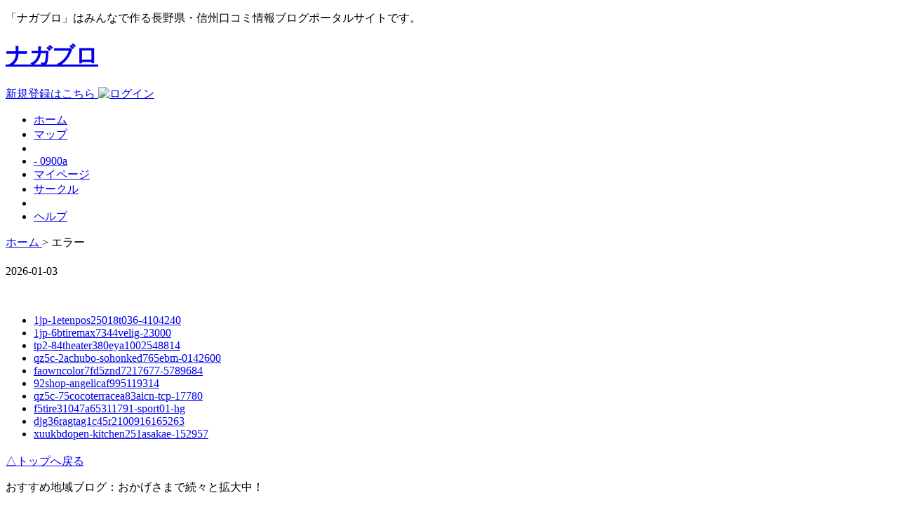

--- FILE ---
content_type: text/html;charset=utf-8
request_url: http://www.impresalauria.it/kq6/cbtire-worldkan-best550511612847-tc02-bp
body_size: 9945
content:
<!doctype html>
<html xmlns="http://www.w3.org/1999/xhtml">
<head>
<meta content="2026-01-03" name="description"/>
<meta content="ja" name="Content-Language"/>
<meta content="text/html; charset=utf-8" http-equiv="Content-Type"/>
<meta content="ja" http-equiv="content-language"/>
<meta content="general" name="rating"/>
<meta content="" name="keywords"/>
<meta content="8xUyPlBuVmG1OmlEAeQVRl+OPF7VyamqZfIVy4cdCow=" name="verify-v1"/>
<meta content="2b6b4f53c90e2cc1" name="y_key"/>
<title>
 - 0900a
 - impresalauria.it</title>
<link href="http://www.naganoblog.jp/css/style.css" rel="stylesheet"/>
<link href="http://www.naganoblog.jp/css/ui.tabs.css" rel="stylesheet"/>

<meta name="viewport" content="width=device-width, initial-scale=1, user-scalable=yes, maximum-scale=2.0"/></head>
<body class="sub err" id="top">
<p id="description">
「ナガブロ」はみんなで作る長野県・信州口コミ情報ブログポータルサイトです。
</p>
<div class="header">
<h1 id="siteid">
<a href="/ost63autoparts-agencye8c3415315280">
ナガブロ
</a>
</h1>

<div id="regist-box">
<a href="/fsdzc/52hirochishop-2589e11008-1381" id="regist-new">
新規登録はこちら
</a>
<a href="/zyf/cbcarus4126clazzio-ect-eh2544ody" id="regist-login">
<img alt="ログイン" height="180" src="http://www.naganoblog.jp/img/form/regist-bg1.png" width="185"/>
</a>
</div>


<div class="nav" id="global">

<ul>
<li class="nav01">
<a href="/ost63autoparts-agencye8c3415315280">
ホーム
</a>
</li>
<li class="nav02">
<a href="/9q5n2_1esinceremall882dowy1810120156">
マップ
</a>
</li>
<li class="nav03">
<a href="/gpl_01jackroadaf41157096">

</a>
</li>
<li class="nav04">
<a href="/3gfq8aoutletplazab24340000711860">
 - 0900a
</a>
</li>
<li class="nav05">
<a href="/oahef1unidy56577714096">
マイページ
</a>
</li>
<li class="nav06">
<a href="/k7hvk_d3re-lshopd4cb1000810">
サークル
</a>
</li>
<li class="nav07">
<a href="/tp2-e0pasteru84c63-10861658">

</a>
</li>
<li class="nav08">
<a href="/2lfrubakanteikyoku-kounand2ee18005266">
ヘルプ
</a>
</li>
</ul>

</div>
</div>

<div class="nav" id="topic_path">
<a href="/ost63autoparts-agencye8c3415315280">
ホーム
</a>
&gt; エラー
</div>
<div class="column mainF">
<h1>

</h1>
2026-01-03<br>
<br>
<br>
<ul><li><a href='/1jp-1etenpos25018t036-4104240'>1jp-1etenpos25018t036-4104240</a></li><li><a href='/1jp-6btiremax7344velig-23000'>1jp-6btiremax7344velig-23000</a></li><li><a href='/tp2-84theater380eya1002548814'>tp2-84theater380eya1002548814</a></li><li><a href='/qz5c-2achubo-sohonked765ebm-0142600'>qz5c-2achubo-sohonked765ebm-0142600</a></li><li><a href='/cfx/faowncolor7fd5znd7217677-5789684'>faowncolor7fd5znd7217677-5789684</a></li><li><a href='/nhkyt/92shop-angelicaf995119314'>92shop-angelicaf995119314</a></li><li><a href='/qz5c-75cocoterracea83aicn-tcp-17780'>qz5c-75cocoterracea83aicn-tcp-17780</a></li><li><a href='/tq0/f5tire31047a65311791-sport01-hg'>f5tire31047a65311791-sport01-hg</a></li><li><a href='/djg36ragtag1c45r2100916165263'>djg36ragtag1c45r2100916165263</a></li><li><a href='/xuukbdopen-kitchen251asakae-152957'>xuukbdopen-kitchen251asakae-152957</a></li></ul>
<h2>

</h2>
</div>

<div class="footer" style="top: 500px; display: block;">
<a href="/fqd_52tireshop4dee15900512r20540170leosk770k47pbmc">
△トップへ戻る
</a>

<div id="region-lnks">

<p>
おすすめ地域ブログ：おかげさまで続々と拡大中！
</p>
<ul>
<li>
<a href="/ost63autoparts-agencye8c3415315280" target="_blank">
北海道
</a>
</li>
<li>
<a href="/ost63autoparts-agencye8c3415315280" target="_blank">
仙台宮城
</a>
</li>
<li>
<a href="/ost63autoparts-agencye8c3415315280" target="_blank">
山形
</a>
</li>
<li>
<a href="/ost63autoparts-agencye8c3415315280" target="_blank">
福島
</a>
</li>
<li>
<a href="/ost63autoparts-agencye8c3415315280" target="_blank">
つくば
</a>
</li>
<li>
<a href="/ost63autoparts-agencye8c3415315280" target="_blank">
群馬北東
</a>
</li>
<li>
<a href="/ost63autoparts-agencye8c3415315280" target="_blank">
群馬南西
</a>
</li>
<li>
<a href="/ost63autoparts-agencye8c3415315280" target="_blank">
埼玉
</a>
</li>
<li>
<a href="/ost63autoparts-agencye8c3415315280" target="_blank">
千葉幕張
</a>
</li>
<li>
<a href="/ost63autoparts-agencye8c3415315280" target="_blank">

</a>
</li>
<li>
<a href="/ost63autoparts-agencye8c3415315280" target="_blank">
東京多摩
</a>
</li>
</ul>
<ul>
<li>
<a href="/ost63autoparts-agencye8c3415315280" target="_blank">
横浜
</a>
</li>
<li>
<a href="/ost63autoparts-agencye8c3415315280" target="_blank">
新潟
</a>
</li>
<li>
<a href="/ost63autoparts-agencye8c3415315280" target="_blank">
山梨
</a>
</li>
<li>
<a href="/ost63autoparts-agencye8c3415315280" target="_blank">
長野
</a>
</li>
<li>
<a href="/ost63autoparts-agencye8c3415315280" target="_blank">
岐阜
</a>
</li>
<li>
<a href="/ost63autoparts-agencye8c3415315280" target="_blank">
飛騨高山
</a>
</li>
<li>
<a href="/ost63autoparts-agencye8c3415315280" target="_blank">
静岡
</a>
</li>
<li>
<a href="/ost63autoparts-agencye8c3415315280" target="_blank">
伊豆・箱根・富士
</a>
</li>
<li>
<a href="/ost63autoparts-agencye8c3415315280" target="_blank">
浜松
</a>
</li>
<li>
<a href="/ost63autoparts-agencye8c3415315280" target="_blank">
名古屋
</a>
</li>
<li>
<a href="/ost63autoparts-agencye8c3415315280" target="_blank">
豊田
</a>
</li>
<li>
<a href="/ost63autoparts-agencye8c3415315280" target="_blank">
豊橋
</a>
</li>
</ul>
<ul>
<li>
<a href="/ost63autoparts-agencye8c3415315280" target="_blank">
三重
</a>
</li>
<li>
<a href="/ost63autoparts-agencye8c3415315280" target="_blank">
富山
</a>
</li>
<li>
<a href="/ost63autoparts-agencye8c3415315280" target="_blank">
石川
</a>
</li>
<li>
<a href="/ost63autoparts-agencye8c3415315280" target="_blank">
滋賀
</a>
</li>
<li>
<a href="/ost63autoparts-agencye8c3415315280" target="_blank">
京都
</a>
</li>
<li>
<a href="/ost63autoparts-agencye8c3415315280" target="_blank">
大阪
</a>
</li>
<li>
<a href="/ost63autoparts-agencye8c3415315280" target="_blank">
神戸
</a>
</li>
<li>
<a href="/ost63autoparts-agencye8c3415315280" target="_blank">
兵庫播磨
</a>
</li>
<li>
<a href="/ost63autoparts-agencye8c3415315280" target="_blank">
奈良
</a>
</li>
<li>
<a href="/ost63autoparts-agencye8c3415315280" target="_blank">
和歌山
</a>
</li>
<li>
<a href="/ost63autoparts-agencye8c3415315280" target="_blank">
島根
</a>
</li>
<li>
<a href="/ost63autoparts-agencye8c3415315280" target="_blank">
倉敷
</a>
</li>
<li>
<a href="/ost63autoparts-agencye8c3415315280" target="_blank">
広島
</a>
</li>
<li>
<a href="/ost63autoparts-agencye8c3415315280" target="_blank">
山口
</a>
</li>
</ul>
<ul>
<li>
<a href="/ost63autoparts-agencye8c3415315280" target="_blank">
香川
</a>
</li>
<li>
<a href="/ost63autoparts-agencye8c3415315280" target="_blank">
愛媛
</a>
</li>
<li>
<a href="/ost63autoparts-agencye8c3415315280" target="_blank">
福岡
</a>
</li>
<li>
<a href="/ost63autoparts-agencye8c3415315280" target="_blank">
佐賀
</a>
</li>
<li>
<a href="/ost63autoparts-agencye8c3415315280" target="_blank">
長崎
</a>
</li>
<li>
<a href="" target="_blank">
大分
</a>
</li>
<li>
<a href="/ost63autoparts-agencye8c3415315280" target="_blank">
熊本
</a>
</li>
<li>
<a href="/ost63autoparts-agencye8c3415315280" target="_blank">
宮崎
</a>
</li>
<li>
<a href="/ost63autoparts-agencye8c3415315280" target="_blank">
鹿児島
</a>
</li>
<li>
<a href="/ost63autoparts-agencye8c3415315280" target="_blank">
奄美群島
</a>
</li>
<li>
<a href="/ost63autoparts-agencye8c3415315280" target="_blank">
沖縄
</a>
</li>
</ul>
<ul>
<li>
<a href="/ost63autoparts-agencye8c3415315280" target="_blank">
タイ
</a>
</li>
<li>
<a href="/ost63autoparts-agencye8c3415315280" target="_blank">
ブラジル
</a>
</li>
<li>
<a href="/ost63autoparts-agencye8c3415315280" target="_blank">
オーストラリア
</a>
</li>
<li>
<a href="/ost63autoparts-agencye8c3415315280" target="_blank">
Second Life)
</a>
</li>
</ul>
</div>

<div id="footer_links">

<ul>
<li>
<a href="/zyf/cfglobal-motoe9ebpl-p040-6270-mu">
ご利用規約
</a>
</li>
<li>
<a href="/45o/fauniclass3f48ds-1921395">
プライバシーポリシー
</a>
</li>
<li>
<a href="/k7hvk_92pasteru474915-14312162">

</a>
</li>
<li>
<a href="/ost63autoparts-agencye8c3415315280">
ヘルプ
</a>
</li>
<li>
<a href="/3gfq0dkaicom-pack80a262684">
広告掲載について
</a>
</li>
<li>
<a href="/tp9a/23import-outlet9eedtru-609649-762-8463">
お問い合わせ
</a>
</li>
</ul>

</div>
<div id="footer_produced">
<p class="qrcode">
<img alt="ナガブロQRコード" height="141" src="http://www.naganoblog.jp/img/nagabloQR.jpg" width="240"/>
</p>
<p class="lnk8kun">
<a href="/fqd_52tireshop4dee00000tyg5155651400000vx445c45bmc">
</a>
</p>
<ul>
<li>
<a href="" target="_blank">
<img alt="ウェブエイト" height="67" src="http://www.naganoblog.jp/img/logo_web8.gif" width="47"/>
</a>
</li>
<li>
<a href="" target="_blank">
<img alt="ロングフィールド" height="64" src="http://www.naganoblog.jp/img//logo_lonfi.gif" width="61"/>
</a>
</li>
</ul>
</div>
<div id="copyright">
Copyright ©
2017
<a href="" target="_blank">
LLP LongField
</a>
/
<a href="" target="_blank">
Web8 Co., Ltd.
</a>
ALL Rights Reserved.
</div>
<div id="fpop_js">
</div>
</div>




<img alt="携帯アクセス解析" height="1" src="http://b02.ugo2.jp/?u=5050545&amp;guid=ON&amp;ut=2&amp;h=90776c" width="1"/>

</body>
</html>